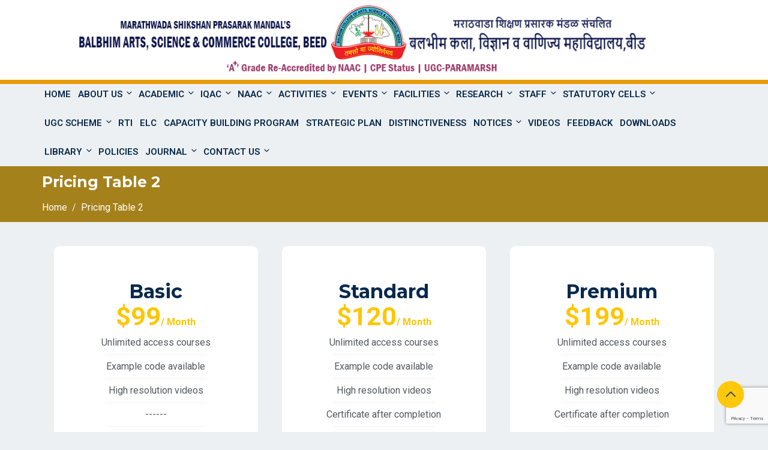

--- FILE ---
content_type: text/html; charset=utf-8
request_url: https://www.google.com/recaptcha/api2/anchor?ar=1&k=6LdYhE8pAAAAAOu8R2qJ4OpHUIE2wZ0r1o4wAST7&co=aHR0cHM6Ly93d3cubXNwbWJlZWQuY29tOjQ0Mw..&hl=en&v=PoyoqOPhxBO7pBk68S4YbpHZ&size=invisible&anchor-ms=20000&execute-ms=30000&cb=6mcynk5ny3eo
body_size: 48806
content:
<!DOCTYPE HTML><html dir="ltr" lang="en"><head><meta http-equiv="Content-Type" content="text/html; charset=UTF-8">
<meta http-equiv="X-UA-Compatible" content="IE=edge">
<title>reCAPTCHA</title>
<style type="text/css">
/* cyrillic-ext */
@font-face {
  font-family: 'Roboto';
  font-style: normal;
  font-weight: 400;
  font-stretch: 100%;
  src: url(//fonts.gstatic.com/s/roboto/v48/KFO7CnqEu92Fr1ME7kSn66aGLdTylUAMa3GUBHMdazTgWw.woff2) format('woff2');
  unicode-range: U+0460-052F, U+1C80-1C8A, U+20B4, U+2DE0-2DFF, U+A640-A69F, U+FE2E-FE2F;
}
/* cyrillic */
@font-face {
  font-family: 'Roboto';
  font-style: normal;
  font-weight: 400;
  font-stretch: 100%;
  src: url(//fonts.gstatic.com/s/roboto/v48/KFO7CnqEu92Fr1ME7kSn66aGLdTylUAMa3iUBHMdazTgWw.woff2) format('woff2');
  unicode-range: U+0301, U+0400-045F, U+0490-0491, U+04B0-04B1, U+2116;
}
/* greek-ext */
@font-face {
  font-family: 'Roboto';
  font-style: normal;
  font-weight: 400;
  font-stretch: 100%;
  src: url(//fonts.gstatic.com/s/roboto/v48/KFO7CnqEu92Fr1ME7kSn66aGLdTylUAMa3CUBHMdazTgWw.woff2) format('woff2');
  unicode-range: U+1F00-1FFF;
}
/* greek */
@font-face {
  font-family: 'Roboto';
  font-style: normal;
  font-weight: 400;
  font-stretch: 100%;
  src: url(//fonts.gstatic.com/s/roboto/v48/KFO7CnqEu92Fr1ME7kSn66aGLdTylUAMa3-UBHMdazTgWw.woff2) format('woff2');
  unicode-range: U+0370-0377, U+037A-037F, U+0384-038A, U+038C, U+038E-03A1, U+03A3-03FF;
}
/* math */
@font-face {
  font-family: 'Roboto';
  font-style: normal;
  font-weight: 400;
  font-stretch: 100%;
  src: url(//fonts.gstatic.com/s/roboto/v48/KFO7CnqEu92Fr1ME7kSn66aGLdTylUAMawCUBHMdazTgWw.woff2) format('woff2');
  unicode-range: U+0302-0303, U+0305, U+0307-0308, U+0310, U+0312, U+0315, U+031A, U+0326-0327, U+032C, U+032F-0330, U+0332-0333, U+0338, U+033A, U+0346, U+034D, U+0391-03A1, U+03A3-03A9, U+03B1-03C9, U+03D1, U+03D5-03D6, U+03F0-03F1, U+03F4-03F5, U+2016-2017, U+2034-2038, U+203C, U+2040, U+2043, U+2047, U+2050, U+2057, U+205F, U+2070-2071, U+2074-208E, U+2090-209C, U+20D0-20DC, U+20E1, U+20E5-20EF, U+2100-2112, U+2114-2115, U+2117-2121, U+2123-214F, U+2190, U+2192, U+2194-21AE, U+21B0-21E5, U+21F1-21F2, U+21F4-2211, U+2213-2214, U+2216-22FF, U+2308-230B, U+2310, U+2319, U+231C-2321, U+2336-237A, U+237C, U+2395, U+239B-23B7, U+23D0, U+23DC-23E1, U+2474-2475, U+25AF, U+25B3, U+25B7, U+25BD, U+25C1, U+25CA, U+25CC, U+25FB, U+266D-266F, U+27C0-27FF, U+2900-2AFF, U+2B0E-2B11, U+2B30-2B4C, U+2BFE, U+3030, U+FF5B, U+FF5D, U+1D400-1D7FF, U+1EE00-1EEFF;
}
/* symbols */
@font-face {
  font-family: 'Roboto';
  font-style: normal;
  font-weight: 400;
  font-stretch: 100%;
  src: url(//fonts.gstatic.com/s/roboto/v48/KFO7CnqEu92Fr1ME7kSn66aGLdTylUAMaxKUBHMdazTgWw.woff2) format('woff2');
  unicode-range: U+0001-000C, U+000E-001F, U+007F-009F, U+20DD-20E0, U+20E2-20E4, U+2150-218F, U+2190, U+2192, U+2194-2199, U+21AF, U+21E6-21F0, U+21F3, U+2218-2219, U+2299, U+22C4-22C6, U+2300-243F, U+2440-244A, U+2460-24FF, U+25A0-27BF, U+2800-28FF, U+2921-2922, U+2981, U+29BF, U+29EB, U+2B00-2BFF, U+4DC0-4DFF, U+FFF9-FFFB, U+10140-1018E, U+10190-1019C, U+101A0, U+101D0-101FD, U+102E0-102FB, U+10E60-10E7E, U+1D2C0-1D2D3, U+1D2E0-1D37F, U+1F000-1F0FF, U+1F100-1F1AD, U+1F1E6-1F1FF, U+1F30D-1F30F, U+1F315, U+1F31C, U+1F31E, U+1F320-1F32C, U+1F336, U+1F378, U+1F37D, U+1F382, U+1F393-1F39F, U+1F3A7-1F3A8, U+1F3AC-1F3AF, U+1F3C2, U+1F3C4-1F3C6, U+1F3CA-1F3CE, U+1F3D4-1F3E0, U+1F3ED, U+1F3F1-1F3F3, U+1F3F5-1F3F7, U+1F408, U+1F415, U+1F41F, U+1F426, U+1F43F, U+1F441-1F442, U+1F444, U+1F446-1F449, U+1F44C-1F44E, U+1F453, U+1F46A, U+1F47D, U+1F4A3, U+1F4B0, U+1F4B3, U+1F4B9, U+1F4BB, U+1F4BF, U+1F4C8-1F4CB, U+1F4D6, U+1F4DA, U+1F4DF, U+1F4E3-1F4E6, U+1F4EA-1F4ED, U+1F4F7, U+1F4F9-1F4FB, U+1F4FD-1F4FE, U+1F503, U+1F507-1F50B, U+1F50D, U+1F512-1F513, U+1F53E-1F54A, U+1F54F-1F5FA, U+1F610, U+1F650-1F67F, U+1F687, U+1F68D, U+1F691, U+1F694, U+1F698, U+1F6AD, U+1F6B2, U+1F6B9-1F6BA, U+1F6BC, U+1F6C6-1F6CF, U+1F6D3-1F6D7, U+1F6E0-1F6EA, U+1F6F0-1F6F3, U+1F6F7-1F6FC, U+1F700-1F7FF, U+1F800-1F80B, U+1F810-1F847, U+1F850-1F859, U+1F860-1F887, U+1F890-1F8AD, U+1F8B0-1F8BB, U+1F8C0-1F8C1, U+1F900-1F90B, U+1F93B, U+1F946, U+1F984, U+1F996, U+1F9E9, U+1FA00-1FA6F, U+1FA70-1FA7C, U+1FA80-1FA89, U+1FA8F-1FAC6, U+1FACE-1FADC, U+1FADF-1FAE9, U+1FAF0-1FAF8, U+1FB00-1FBFF;
}
/* vietnamese */
@font-face {
  font-family: 'Roboto';
  font-style: normal;
  font-weight: 400;
  font-stretch: 100%;
  src: url(//fonts.gstatic.com/s/roboto/v48/KFO7CnqEu92Fr1ME7kSn66aGLdTylUAMa3OUBHMdazTgWw.woff2) format('woff2');
  unicode-range: U+0102-0103, U+0110-0111, U+0128-0129, U+0168-0169, U+01A0-01A1, U+01AF-01B0, U+0300-0301, U+0303-0304, U+0308-0309, U+0323, U+0329, U+1EA0-1EF9, U+20AB;
}
/* latin-ext */
@font-face {
  font-family: 'Roboto';
  font-style: normal;
  font-weight: 400;
  font-stretch: 100%;
  src: url(//fonts.gstatic.com/s/roboto/v48/KFO7CnqEu92Fr1ME7kSn66aGLdTylUAMa3KUBHMdazTgWw.woff2) format('woff2');
  unicode-range: U+0100-02BA, U+02BD-02C5, U+02C7-02CC, U+02CE-02D7, U+02DD-02FF, U+0304, U+0308, U+0329, U+1D00-1DBF, U+1E00-1E9F, U+1EF2-1EFF, U+2020, U+20A0-20AB, U+20AD-20C0, U+2113, U+2C60-2C7F, U+A720-A7FF;
}
/* latin */
@font-face {
  font-family: 'Roboto';
  font-style: normal;
  font-weight: 400;
  font-stretch: 100%;
  src: url(//fonts.gstatic.com/s/roboto/v48/KFO7CnqEu92Fr1ME7kSn66aGLdTylUAMa3yUBHMdazQ.woff2) format('woff2');
  unicode-range: U+0000-00FF, U+0131, U+0152-0153, U+02BB-02BC, U+02C6, U+02DA, U+02DC, U+0304, U+0308, U+0329, U+2000-206F, U+20AC, U+2122, U+2191, U+2193, U+2212, U+2215, U+FEFF, U+FFFD;
}
/* cyrillic-ext */
@font-face {
  font-family: 'Roboto';
  font-style: normal;
  font-weight: 500;
  font-stretch: 100%;
  src: url(//fonts.gstatic.com/s/roboto/v48/KFO7CnqEu92Fr1ME7kSn66aGLdTylUAMa3GUBHMdazTgWw.woff2) format('woff2');
  unicode-range: U+0460-052F, U+1C80-1C8A, U+20B4, U+2DE0-2DFF, U+A640-A69F, U+FE2E-FE2F;
}
/* cyrillic */
@font-face {
  font-family: 'Roboto';
  font-style: normal;
  font-weight: 500;
  font-stretch: 100%;
  src: url(//fonts.gstatic.com/s/roboto/v48/KFO7CnqEu92Fr1ME7kSn66aGLdTylUAMa3iUBHMdazTgWw.woff2) format('woff2');
  unicode-range: U+0301, U+0400-045F, U+0490-0491, U+04B0-04B1, U+2116;
}
/* greek-ext */
@font-face {
  font-family: 'Roboto';
  font-style: normal;
  font-weight: 500;
  font-stretch: 100%;
  src: url(//fonts.gstatic.com/s/roboto/v48/KFO7CnqEu92Fr1ME7kSn66aGLdTylUAMa3CUBHMdazTgWw.woff2) format('woff2');
  unicode-range: U+1F00-1FFF;
}
/* greek */
@font-face {
  font-family: 'Roboto';
  font-style: normal;
  font-weight: 500;
  font-stretch: 100%;
  src: url(//fonts.gstatic.com/s/roboto/v48/KFO7CnqEu92Fr1ME7kSn66aGLdTylUAMa3-UBHMdazTgWw.woff2) format('woff2');
  unicode-range: U+0370-0377, U+037A-037F, U+0384-038A, U+038C, U+038E-03A1, U+03A3-03FF;
}
/* math */
@font-face {
  font-family: 'Roboto';
  font-style: normal;
  font-weight: 500;
  font-stretch: 100%;
  src: url(//fonts.gstatic.com/s/roboto/v48/KFO7CnqEu92Fr1ME7kSn66aGLdTylUAMawCUBHMdazTgWw.woff2) format('woff2');
  unicode-range: U+0302-0303, U+0305, U+0307-0308, U+0310, U+0312, U+0315, U+031A, U+0326-0327, U+032C, U+032F-0330, U+0332-0333, U+0338, U+033A, U+0346, U+034D, U+0391-03A1, U+03A3-03A9, U+03B1-03C9, U+03D1, U+03D5-03D6, U+03F0-03F1, U+03F4-03F5, U+2016-2017, U+2034-2038, U+203C, U+2040, U+2043, U+2047, U+2050, U+2057, U+205F, U+2070-2071, U+2074-208E, U+2090-209C, U+20D0-20DC, U+20E1, U+20E5-20EF, U+2100-2112, U+2114-2115, U+2117-2121, U+2123-214F, U+2190, U+2192, U+2194-21AE, U+21B0-21E5, U+21F1-21F2, U+21F4-2211, U+2213-2214, U+2216-22FF, U+2308-230B, U+2310, U+2319, U+231C-2321, U+2336-237A, U+237C, U+2395, U+239B-23B7, U+23D0, U+23DC-23E1, U+2474-2475, U+25AF, U+25B3, U+25B7, U+25BD, U+25C1, U+25CA, U+25CC, U+25FB, U+266D-266F, U+27C0-27FF, U+2900-2AFF, U+2B0E-2B11, U+2B30-2B4C, U+2BFE, U+3030, U+FF5B, U+FF5D, U+1D400-1D7FF, U+1EE00-1EEFF;
}
/* symbols */
@font-face {
  font-family: 'Roboto';
  font-style: normal;
  font-weight: 500;
  font-stretch: 100%;
  src: url(//fonts.gstatic.com/s/roboto/v48/KFO7CnqEu92Fr1ME7kSn66aGLdTylUAMaxKUBHMdazTgWw.woff2) format('woff2');
  unicode-range: U+0001-000C, U+000E-001F, U+007F-009F, U+20DD-20E0, U+20E2-20E4, U+2150-218F, U+2190, U+2192, U+2194-2199, U+21AF, U+21E6-21F0, U+21F3, U+2218-2219, U+2299, U+22C4-22C6, U+2300-243F, U+2440-244A, U+2460-24FF, U+25A0-27BF, U+2800-28FF, U+2921-2922, U+2981, U+29BF, U+29EB, U+2B00-2BFF, U+4DC0-4DFF, U+FFF9-FFFB, U+10140-1018E, U+10190-1019C, U+101A0, U+101D0-101FD, U+102E0-102FB, U+10E60-10E7E, U+1D2C0-1D2D3, U+1D2E0-1D37F, U+1F000-1F0FF, U+1F100-1F1AD, U+1F1E6-1F1FF, U+1F30D-1F30F, U+1F315, U+1F31C, U+1F31E, U+1F320-1F32C, U+1F336, U+1F378, U+1F37D, U+1F382, U+1F393-1F39F, U+1F3A7-1F3A8, U+1F3AC-1F3AF, U+1F3C2, U+1F3C4-1F3C6, U+1F3CA-1F3CE, U+1F3D4-1F3E0, U+1F3ED, U+1F3F1-1F3F3, U+1F3F5-1F3F7, U+1F408, U+1F415, U+1F41F, U+1F426, U+1F43F, U+1F441-1F442, U+1F444, U+1F446-1F449, U+1F44C-1F44E, U+1F453, U+1F46A, U+1F47D, U+1F4A3, U+1F4B0, U+1F4B3, U+1F4B9, U+1F4BB, U+1F4BF, U+1F4C8-1F4CB, U+1F4D6, U+1F4DA, U+1F4DF, U+1F4E3-1F4E6, U+1F4EA-1F4ED, U+1F4F7, U+1F4F9-1F4FB, U+1F4FD-1F4FE, U+1F503, U+1F507-1F50B, U+1F50D, U+1F512-1F513, U+1F53E-1F54A, U+1F54F-1F5FA, U+1F610, U+1F650-1F67F, U+1F687, U+1F68D, U+1F691, U+1F694, U+1F698, U+1F6AD, U+1F6B2, U+1F6B9-1F6BA, U+1F6BC, U+1F6C6-1F6CF, U+1F6D3-1F6D7, U+1F6E0-1F6EA, U+1F6F0-1F6F3, U+1F6F7-1F6FC, U+1F700-1F7FF, U+1F800-1F80B, U+1F810-1F847, U+1F850-1F859, U+1F860-1F887, U+1F890-1F8AD, U+1F8B0-1F8BB, U+1F8C0-1F8C1, U+1F900-1F90B, U+1F93B, U+1F946, U+1F984, U+1F996, U+1F9E9, U+1FA00-1FA6F, U+1FA70-1FA7C, U+1FA80-1FA89, U+1FA8F-1FAC6, U+1FACE-1FADC, U+1FADF-1FAE9, U+1FAF0-1FAF8, U+1FB00-1FBFF;
}
/* vietnamese */
@font-face {
  font-family: 'Roboto';
  font-style: normal;
  font-weight: 500;
  font-stretch: 100%;
  src: url(//fonts.gstatic.com/s/roboto/v48/KFO7CnqEu92Fr1ME7kSn66aGLdTylUAMa3OUBHMdazTgWw.woff2) format('woff2');
  unicode-range: U+0102-0103, U+0110-0111, U+0128-0129, U+0168-0169, U+01A0-01A1, U+01AF-01B0, U+0300-0301, U+0303-0304, U+0308-0309, U+0323, U+0329, U+1EA0-1EF9, U+20AB;
}
/* latin-ext */
@font-face {
  font-family: 'Roboto';
  font-style: normal;
  font-weight: 500;
  font-stretch: 100%;
  src: url(//fonts.gstatic.com/s/roboto/v48/KFO7CnqEu92Fr1ME7kSn66aGLdTylUAMa3KUBHMdazTgWw.woff2) format('woff2');
  unicode-range: U+0100-02BA, U+02BD-02C5, U+02C7-02CC, U+02CE-02D7, U+02DD-02FF, U+0304, U+0308, U+0329, U+1D00-1DBF, U+1E00-1E9F, U+1EF2-1EFF, U+2020, U+20A0-20AB, U+20AD-20C0, U+2113, U+2C60-2C7F, U+A720-A7FF;
}
/* latin */
@font-face {
  font-family: 'Roboto';
  font-style: normal;
  font-weight: 500;
  font-stretch: 100%;
  src: url(//fonts.gstatic.com/s/roboto/v48/KFO7CnqEu92Fr1ME7kSn66aGLdTylUAMa3yUBHMdazQ.woff2) format('woff2');
  unicode-range: U+0000-00FF, U+0131, U+0152-0153, U+02BB-02BC, U+02C6, U+02DA, U+02DC, U+0304, U+0308, U+0329, U+2000-206F, U+20AC, U+2122, U+2191, U+2193, U+2212, U+2215, U+FEFF, U+FFFD;
}
/* cyrillic-ext */
@font-face {
  font-family: 'Roboto';
  font-style: normal;
  font-weight: 900;
  font-stretch: 100%;
  src: url(//fonts.gstatic.com/s/roboto/v48/KFO7CnqEu92Fr1ME7kSn66aGLdTylUAMa3GUBHMdazTgWw.woff2) format('woff2');
  unicode-range: U+0460-052F, U+1C80-1C8A, U+20B4, U+2DE0-2DFF, U+A640-A69F, U+FE2E-FE2F;
}
/* cyrillic */
@font-face {
  font-family: 'Roboto';
  font-style: normal;
  font-weight: 900;
  font-stretch: 100%;
  src: url(//fonts.gstatic.com/s/roboto/v48/KFO7CnqEu92Fr1ME7kSn66aGLdTylUAMa3iUBHMdazTgWw.woff2) format('woff2');
  unicode-range: U+0301, U+0400-045F, U+0490-0491, U+04B0-04B1, U+2116;
}
/* greek-ext */
@font-face {
  font-family: 'Roboto';
  font-style: normal;
  font-weight: 900;
  font-stretch: 100%;
  src: url(//fonts.gstatic.com/s/roboto/v48/KFO7CnqEu92Fr1ME7kSn66aGLdTylUAMa3CUBHMdazTgWw.woff2) format('woff2');
  unicode-range: U+1F00-1FFF;
}
/* greek */
@font-face {
  font-family: 'Roboto';
  font-style: normal;
  font-weight: 900;
  font-stretch: 100%;
  src: url(//fonts.gstatic.com/s/roboto/v48/KFO7CnqEu92Fr1ME7kSn66aGLdTylUAMa3-UBHMdazTgWw.woff2) format('woff2');
  unicode-range: U+0370-0377, U+037A-037F, U+0384-038A, U+038C, U+038E-03A1, U+03A3-03FF;
}
/* math */
@font-face {
  font-family: 'Roboto';
  font-style: normal;
  font-weight: 900;
  font-stretch: 100%;
  src: url(//fonts.gstatic.com/s/roboto/v48/KFO7CnqEu92Fr1ME7kSn66aGLdTylUAMawCUBHMdazTgWw.woff2) format('woff2');
  unicode-range: U+0302-0303, U+0305, U+0307-0308, U+0310, U+0312, U+0315, U+031A, U+0326-0327, U+032C, U+032F-0330, U+0332-0333, U+0338, U+033A, U+0346, U+034D, U+0391-03A1, U+03A3-03A9, U+03B1-03C9, U+03D1, U+03D5-03D6, U+03F0-03F1, U+03F4-03F5, U+2016-2017, U+2034-2038, U+203C, U+2040, U+2043, U+2047, U+2050, U+2057, U+205F, U+2070-2071, U+2074-208E, U+2090-209C, U+20D0-20DC, U+20E1, U+20E5-20EF, U+2100-2112, U+2114-2115, U+2117-2121, U+2123-214F, U+2190, U+2192, U+2194-21AE, U+21B0-21E5, U+21F1-21F2, U+21F4-2211, U+2213-2214, U+2216-22FF, U+2308-230B, U+2310, U+2319, U+231C-2321, U+2336-237A, U+237C, U+2395, U+239B-23B7, U+23D0, U+23DC-23E1, U+2474-2475, U+25AF, U+25B3, U+25B7, U+25BD, U+25C1, U+25CA, U+25CC, U+25FB, U+266D-266F, U+27C0-27FF, U+2900-2AFF, U+2B0E-2B11, U+2B30-2B4C, U+2BFE, U+3030, U+FF5B, U+FF5D, U+1D400-1D7FF, U+1EE00-1EEFF;
}
/* symbols */
@font-face {
  font-family: 'Roboto';
  font-style: normal;
  font-weight: 900;
  font-stretch: 100%;
  src: url(//fonts.gstatic.com/s/roboto/v48/KFO7CnqEu92Fr1ME7kSn66aGLdTylUAMaxKUBHMdazTgWw.woff2) format('woff2');
  unicode-range: U+0001-000C, U+000E-001F, U+007F-009F, U+20DD-20E0, U+20E2-20E4, U+2150-218F, U+2190, U+2192, U+2194-2199, U+21AF, U+21E6-21F0, U+21F3, U+2218-2219, U+2299, U+22C4-22C6, U+2300-243F, U+2440-244A, U+2460-24FF, U+25A0-27BF, U+2800-28FF, U+2921-2922, U+2981, U+29BF, U+29EB, U+2B00-2BFF, U+4DC0-4DFF, U+FFF9-FFFB, U+10140-1018E, U+10190-1019C, U+101A0, U+101D0-101FD, U+102E0-102FB, U+10E60-10E7E, U+1D2C0-1D2D3, U+1D2E0-1D37F, U+1F000-1F0FF, U+1F100-1F1AD, U+1F1E6-1F1FF, U+1F30D-1F30F, U+1F315, U+1F31C, U+1F31E, U+1F320-1F32C, U+1F336, U+1F378, U+1F37D, U+1F382, U+1F393-1F39F, U+1F3A7-1F3A8, U+1F3AC-1F3AF, U+1F3C2, U+1F3C4-1F3C6, U+1F3CA-1F3CE, U+1F3D4-1F3E0, U+1F3ED, U+1F3F1-1F3F3, U+1F3F5-1F3F7, U+1F408, U+1F415, U+1F41F, U+1F426, U+1F43F, U+1F441-1F442, U+1F444, U+1F446-1F449, U+1F44C-1F44E, U+1F453, U+1F46A, U+1F47D, U+1F4A3, U+1F4B0, U+1F4B3, U+1F4B9, U+1F4BB, U+1F4BF, U+1F4C8-1F4CB, U+1F4D6, U+1F4DA, U+1F4DF, U+1F4E3-1F4E6, U+1F4EA-1F4ED, U+1F4F7, U+1F4F9-1F4FB, U+1F4FD-1F4FE, U+1F503, U+1F507-1F50B, U+1F50D, U+1F512-1F513, U+1F53E-1F54A, U+1F54F-1F5FA, U+1F610, U+1F650-1F67F, U+1F687, U+1F68D, U+1F691, U+1F694, U+1F698, U+1F6AD, U+1F6B2, U+1F6B9-1F6BA, U+1F6BC, U+1F6C6-1F6CF, U+1F6D3-1F6D7, U+1F6E0-1F6EA, U+1F6F0-1F6F3, U+1F6F7-1F6FC, U+1F700-1F7FF, U+1F800-1F80B, U+1F810-1F847, U+1F850-1F859, U+1F860-1F887, U+1F890-1F8AD, U+1F8B0-1F8BB, U+1F8C0-1F8C1, U+1F900-1F90B, U+1F93B, U+1F946, U+1F984, U+1F996, U+1F9E9, U+1FA00-1FA6F, U+1FA70-1FA7C, U+1FA80-1FA89, U+1FA8F-1FAC6, U+1FACE-1FADC, U+1FADF-1FAE9, U+1FAF0-1FAF8, U+1FB00-1FBFF;
}
/* vietnamese */
@font-face {
  font-family: 'Roboto';
  font-style: normal;
  font-weight: 900;
  font-stretch: 100%;
  src: url(//fonts.gstatic.com/s/roboto/v48/KFO7CnqEu92Fr1ME7kSn66aGLdTylUAMa3OUBHMdazTgWw.woff2) format('woff2');
  unicode-range: U+0102-0103, U+0110-0111, U+0128-0129, U+0168-0169, U+01A0-01A1, U+01AF-01B0, U+0300-0301, U+0303-0304, U+0308-0309, U+0323, U+0329, U+1EA0-1EF9, U+20AB;
}
/* latin-ext */
@font-face {
  font-family: 'Roboto';
  font-style: normal;
  font-weight: 900;
  font-stretch: 100%;
  src: url(//fonts.gstatic.com/s/roboto/v48/KFO7CnqEu92Fr1ME7kSn66aGLdTylUAMa3KUBHMdazTgWw.woff2) format('woff2');
  unicode-range: U+0100-02BA, U+02BD-02C5, U+02C7-02CC, U+02CE-02D7, U+02DD-02FF, U+0304, U+0308, U+0329, U+1D00-1DBF, U+1E00-1E9F, U+1EF2-1EFF, U+2020, U+20A0-20AB, U+20AD-20C0, U+2113, U+2C60-2C7F, U+A720-A7FF;
}
/* latin */
@font-face {
  font-family: 'Roboto';
  font-style: normal;
  font-weight: 900;
  font-stretch: 100%;
  src: url(//fonts.gstatic.com/s/roboto/v48/KFO7CnqEu92Fr1ME7kSn66aGLdTylUAMa3yUBHMdazQ.woff2) format('woff2');
  unicode-range: U+0000-00FF, U+0131, U+0152-0153, U+02BB-02BC, U+02C6, U+02DA, U+02DC, U+0304, U+0308, U+0329, U+2000-206F, U+20AC, U+2122, U+2191, U+2193, U+2212, U+2215, U+FEFF, U+FFFD;
}

</style>
<link rel="stylesheet" type="text/css" href="https://www.gstatic.com/recaptcha/releases/PoyoqOPhxBO7pBk68S4YbpHZ/styles__ltr.css">
<script nonce="3SVwOQmLea6f_6Ge-laurg" type="text/javascript">window['__recaptcha_api'] = 'https://www.google.com/recaptcha/api2/';</script>
<script type="text/javascript" src="https://www.gstatic.com/recaptcha/releases/PoyoqOPhxBO7pBk68S4YbpHZ/recaptcha__en.js" nonce="3SVwOQmLea6f_6Ge-laurg">
      
    </script></head>
<body><div id="rc-anchor-alert" class="rc-anchor-alert"></div>
<input type="hidden" id="recaptcha-token" value="[base64]">
<script type="text/javascript" nonce="3SVwOQmLea6f_6Ge-laurg">
      recaptcha.anchor.Main.init("[\x22ainput\x22,[\x22bgdata\x22,\x22\x22,\[base64]/[base64]/MjU1Ong/[base64]/[base64]/[base64]/[base64]/[base64]/[base64]/[base64]/[base64]/[base64]/[base64]/[base64]/[base64]/[base64]/[base64]/[base64]\\u003d\x22,\[base64]\\u003d\\u003d\x22,\x22wqvDrMKYwpPDnsKDbykwwpB/P8O0wrXDjsKaEMKuHsKGw4VPw5lFwqTDkEXCr8KFKX4WT1PDuWvCsFQ+Z0ZHRnfDhgTDv1zDtcOhRgYhSsKZwqfDqmvDiBHDrcKqwq7Cs8O+wpJXw59FAWrDtGPCiyDDsTjDoxnCi8O7AsKiWcKmw6bDtGkJXGDCqcO3wpRuw6tqfyfCvy0FHQZ0w4F/Fzh/w4ouw53DpMOJwodjYsKVwqtIN1xfSW7DrMKME8OfRMOteB93wqB7A8KNTl1TwrgYw7s1w7TDr8O5wqcyYAzDnsKQw4TDrxNAH29MccKFM2fDoMKMwo1dYsKGXWsJGsOHQsOewo0CEnw5bsO8XnzDlBTCmMKKw6DCh8OndMOowqIQw7fDh8KVBC/[base64]/fMOzXMOSFn3DpMOnTyjDiHZzXGbDv8KKPsOGwpsTPlgbVsOBS8K3wrQ6WMK1w6HDlHkXAg/CuDVLwqYuwq/Ck1jDoC1Uw6Riwr7CiVDCjsKbV8KKwpvCmDRAwoHDik5uZcKZbE4fw4lIw5Qyw55Bwr9Te8OxKMOyfsOWbcOQMMOAw6XDjl3CoFjCgMKtwpnDqcKuYXrDhCMSwonCjMOpwqfCl8KLLhF2wo5rwrTDvzoAAcOfw4jCuAELwpxew5MqRcOGwp/DsmgdXlVPC8KWPcOowokoAsO0VUzDksKEBMORD8OHwrwcUsOoRMKtw5pHeAzCvSnDlTd4w4VoSUrDr8KCecKAwooOe8KAWsKyDEbCucOxcMKXw7PCu8KzJk91wqtJwqfDvUNUwrzDmgxNwp/Ci8K6HXFLCSMIb8OPDGvCsCR5UjVOBzTDtTvCq8OnFEU5w45mMsORLcKeZcO3woJewpXDulFlBBrCtB5bTTVqw7xLYxTCuMO1IEHCmHNHwrobMyA/w7fDpcOCw7zCgsOew51Iw6zCjgh7wrHDj8O2w5LCrsOBSTZjBMOgSiHCgcKdQ8ODLifCoRQuw6/CmsOQw57Dh8Ksw6gVcsOwMiHDqsOAw6E1w6XDhjnDqsOPe8ODP8ONf8KmQUtpw4JWC8OPB3HDmsO6fiLCvmrDlS4/Z8OOw6gCwr1pwp9Yw5hYwpdiw6dkMFwYwqpLw6Bob1DDuMKIHcKWecK7L8KVQMO/SXjDticsw4xAWSPCgcOtF30USsKOWSzCpsOzUcOSwrvDgMK1WAPDr8KLHhvCj8Khw7DCjMOPwqgqZcKRwoIoMj/CvTTCoU3CtMOVTMKRG8OZcUdzwrvDmCgrw5TCgwZodcO5w6QzAlUEwqLDosOPK8KMBSkXf1HDgsKew4dhw5zDqUDCoV7CtCHDv05ewqzDnsOFwq0kDMOWw6XCv8Kiw4waZsKawpfCi8KrSMOjS8OawqNhHA8fwrzDo33DvsK3cMOew4YiwoJyJ8OSbMOewpgWw6oRY1/DjCZ2w6bCvidTw74uBA3CvcKWw6fDo1XCgitoQ8OgDwfChMO2wqLCmMOOwrXCmQw1FcKMwq4RaiPCmcOGwrIWMSUqw47Dj8KqIsO0w7NsXDDDpsKXwo8Dw4Z1E8Kcw4PDqcO1wr7DqMOIPC3Dpnt1Cn/[base64]/dMK5w4k/dADDsigaUsK+w4zDr8OFwo4xGVHDkj/DscOldEnDjxJ4RcKHADbDmMOGf8OyAMOTwopOOcO/w7nCm8OMwoPDggVcMiPCtgdTw5Zlw5QhasOqwqTCpcKKw6g4w5DCnQNew5/CvcKFw6nDljUyw5dZwqNbRsK9w6/[base64]/Do8K6w7fDicObw75BwqzCv3REBMOow5V7woZPw5lYw7vChcKZA8K3wrfDgsKLbE43Zi/[base64]/DvcO0wqTDti1VwqzDjMOjw4gVw5rDhMOxEMO5KwlGwrnCpCfDq306woPCgDlawrjDhcKsaWQQHsO6Bj5tT1rDj8KNX8Kowp/[base64]/ClcOxP8KNwp9YwqgJw73DoMK2wokMwqPCvX/[base64]/DtMObCcK+wrTDvFJjw6fCjMKdwqIQVQ/Cr8OKLMOswqnCoHzCiBoxw4Y/wpgCw51PeRvCrFk5woPCicKlYMKEBEDCtsKywrsbw5nDjQEcwrlYBijCtk3DmhZ5wppbwpggw4IdTGbClsKyw4MvSQ5AfFYCSgZvTsOsVQRIw7NRw7vCu8Odwqt9OE9Bw6YhDgtZwrbCuMOICUjCt1dCCcKgYypVfMOFw4/DpcODwqQaVsKBekRgA8KKfsKewqs8S8K2eDXCu8KmwrHDgsO8MsO8SS7DpsOyw7jCvTPDuMKAw7lmw7UOwp3Dp8Kow4cQAS4OQsKjw4Mkw7LCrw4pwq46Z8Opw6YKwoxzCcOXbcOawoHDjsKQc8KdwosEw4DDpMK/[base64]/CmEHDpsOFw4MHwovCmVTDmi8RQhLCpFE1FsKBNsKnYcOmK8OzN8O7ZWDDsMKqYMKrwoLDisKEe8K1w5tpXnvCsnDDiQXCicOFw7t1P0/[base64]/EsKyw6hiw4DDgDV0wpLDi8OCw4zCkHrCpcO9ZMKeGHZGHxQSdT85w5FqV8K7PcKsw6zCvcOHwqnDhyPDqcKsLm3Co0HCqMOyw4NhLwhHwpNUwoAZw6DCmsOXw5nCuMOJfcORFUIbw7Uswo5bwoMzw7bDgMOGVi/Ct8KIeT3CvCnDsSbDrMOYwrDCnMOmVsKgY8OJw4URF8OCOcOaw6sWYzzDg2/DnsOhw73DvUQAE8Kzw4UEY0odTRcsw7fCk3jCv38IEkDDtkLCrcKFw6fDucKRw7DCn2g2woXDp3nDhcK2w4fDrFVDw7VgDsOYw4/ClWUvwpvDgsKow7FfwrzDjFLDmF3Cq2/Ct8OnwqvCvjvCjsKkQsOTSgfDsMOnX8KRLmZuRMKTU8Omw7DDnsKUX8Kiwq3CksK8ccO5wromw6bCgMOPw4giST3ChsKnwpQDX8OsZSvDh8O9H1vCtiswKsKoJn/CqhZNJcOqD8ObXsKjG0sZRxw0w4zDv3EIwoMyFsOHw4DDjsO2wqp8wq9Xwo/[base64]/DiMO2A8KPN8KNw5PDoQ3Cq0LCnRXCo8K6wovChcKQEH/[base64]/AsOgb0PCgjrDqGZyw4TDtEcvw7UYwrLDl33ClHUgEyLDpcKtXl7Ckyomw4fDhWHCjMKGQMOgACJmwq3DlAjCmRJVwqXCi8KII8OVIsKQwoDDh8OwJW1hZx/CscOtOWjDs8KfEMOZcMKMd37CoBpkw5HCgjnCswfDmSoAw7rDi8Kww4DCmxx0RcKBw6llFl8jwoFLwr8sK8OFwqAiwolXc3ckwr4abMKSw4LCgcOGw4IzdcOMw5fDocKDw6k7NmbCpcK5G8OGajnDkXwOwrXCpWLDoTZbw4/[base64]/Dq8Kqwo/DkcOzEjrCkjbCscOkw5LDrXfDlsOrwooiYz/CqApzck3DtMKMWkYow7rCk8KhURMwYsK1U3/Dr8OVcV/DkcO6w6pVPTp7NsOfYMKVCko0KVTDmiPChw5Uw63DtsKjwpUeWw7CjXxmNMK2wpnCujrCiiLCgsK+TMKzwrozNcKFHnh1w4xgPMOFBVlKwrnDp2YWdWJCwqrDvxEQwqwQwr4uYmBUDcO/w7pgwp49eMKFw6M0PsK9HcKRHSTDssKBTFBXwrzCj8K+ZzswbgLDt8Oww6R9NjM9w7ZKwobDgsK9X8O+w6s5w6XDpl/[base64]/DgsOxw53DmMKDwohdwo7CtMKmfwgNw6HCkcK1wos0UcOfFHsBw4Z6MWrCl8KRw5cZQcK5fHwMwqTCumNzI2V+P8KOwqHCtFcdwr5rQ8OuKMOnwqjCnmHClA7Dh8K8fsOpEzzCocKCw67Cok00w5EOw4kSOcKbwrYySxnClWMOcztoYMKEwp/[base64]/DkxrCvknDsy8lUwc5wqDDlQHCgsOBw5vCt8OOwo5vM8KOwrZgFjdewqxkw5tXwp/DvXE4wrPCuA4kNMO/wo/CjMKZNVLCicKhLcOKG8O/ABk8XG7CrcKsC8OcwoRTw6PCmwMNw7gWw7zCmcKCbWtXOjUXw6XCryTCuWfCqFbDgsOfQMKNw63Dqw/DvcKQXgvDshptw60qScKkw67Du8OsJcOjwozCvcKTKn3CpkfCngDCumnDtTovw50hesOwX8KGw4khesKXwp/CjMKIw40+EXzDucOfGGJhB8OWf8KnfCbCgU/CrsOrw6gbFUzCkC87wpcEE8ObdUNuwqjCk8OVNcKHwrDCjRt1IsKEfUcTU8KhfGLCmsOEWHrDj8KpwpphccK9w4jDnsOvI1MJYR/[base64]/CqCdEO8OTw5fDtEnDnMKBM3fCswRgwqrDrsO5wop7wpUXX8O/wqXDu8OdHWN/RjDCliMxwrQxwrBDE8Kxw5DDsMOww59Xw6EicS4YVWjDkMKyPzDCmMO+ecK6dTXDhcK7w5jDqMKEC8KUw4ICUytIwrDDnMO8AljCscKmwofChsOQwqlJOsKcSRkjC28pCsOYf8OKb8KQQWXCs0rDpMK/w4YCVg/DscOpw63DtTlZXcOjwrhLw61Iwq4EwrrCnyQ1TSfDs0XDrMOCccOdwolvwqjDn8O/[base64]/wpLChcOWw5YBwrpqw7zCrcOPaC3DgUpYEErCsy7Ciw/[base64]/wqlGw53DsjzDv04Nw5tHw6ghwqzDpHJ8w7E9a8KAZBlhVSLDuMOTZQbChMOewr1owpJ0w7PCqsO2w447bMKLw64DZBXDhMK+w68VwqUOdcOUwo0bcMO9wr3CiD7DinTCjcKcwpZ8ZSoiw7pDAsKfRztewoQ+OMOwwrjDuV08bsKbRsKxJcO/[base64]/DoMOsw4jDvXZlccKvwooHw7zDrn/DscKbwrZJw6wbdzrDuikbCyXDn8OxUsOyFcKNwqnDsT8ofcOuwpknw7/Do383Y8Klwq89wo/DlcKjw7ZewoFCMwptw4IBGjfCm8KpwqUow6/Dgj4owqccUHp8X1jCk21iwqLDmcKhZsKaLcOWeSzCn8KRw6LDhsKfw7JxwqZEMCLCv2bCkxJmwpLDhmQ6Mm3Ds1hDZx4yw7vDlMKQw697w77Cm8OpTsO8BcKnCMKkEGJ1w53DtBXClB/Dui/CsmbCnMK+BsOuUHYzL2RgFMO2w6Zvw41iXcKJwovDmDElQxkSw73CiTceYz3CkxQ8w63CoTUcK8KWTsKowoPDpkhPwpkQw43Cn8KSwq7CiBU1wr1yw4FgwpLDuTVQw7YhBjw4wpwuNMOnw7vDslE5w6MhOsO/w57CmsOLwqPCk2JabHsILivCqsKRXzfDkzF5dcOWBcOZwrMYwoPDn8ORNxhRfcKrIMOBa8OLwpMmwr7DucOkOMOtLsO/w4xvXyVxw6YowqU2aDoJGAvCqcK4Nn/DmsKiw4zDqRbDtsO6woDDtAwkRh8nwpbDoMOuFDsLw79DbTEiAz3Dlww+wr3Co8O1GWcAaXUpw4bCjw/CmjLCrMKHw4/DnCBRw71Ew54BM8OLw7fDkltFw6MyG1k/woUxHsOpOxfCuQU/wq4cw7LCiwpdNBZDwpM3DMOcNSNcMsK9BMK3fE9Dw6DDt8Kdwo90BW/CjWTCoAzDoUUdLRfCrW3Co8KwPsOwwqg9Ty4Ww4w/ZifCjSEjISIMPwxrGR4pwpxWw5REw5sHG8KeMMOteWfCsApyETTCqcOqwq3Dr8OJwq9UUsOxPWjDqH/Chmx7wodKfcO+TTFGwqcewrvDmsO3wodIUW4hw4EYSWTCl8KaCTI6aVZtSBZiSWxswr9zw5bCjQs9w4YLw48GwrYPw7gQw7Afwq8sw7jDpQTCgQFLw7TDhBxUDBscanQ7w4VeMEsUY2rCg8ORwr/Dj3nCk0/[base64]/wpfDg8Klw7zCnWkHfh8fIMOybzHDiR3CiUckeFsZcMOBw57DnMKTeMKww6oTPsKYXMKBw6UswoQlPsKSw5sswpnCoFYORX0UwpPCmF7Dm8O3FFjCpMKWwr8XwovChw7DhTk7w7ZUN8KFwql8wpUCLTLCssKJw6B0wp3DtgTDmW0tAgLDo8OmFlkkwpt9w7J8cz/CmQvDicKZw7h8w4vDqmoGw4E5wqp4PkfCocKFwqMIwp0QwqdUw4oRw79hwrU4Ni81w4XCiSPDq8OHwrrCvFI8P8KGw4vDm8KGGngzPx3CpsKdTCnDnsOpRsOzwrbDtyVDWMKgwpoYXcO+w4FpEsOREcOAAGZJw7LCksOIw6/[base64]/Cn8OnwrnDj8OjGidXw6/DgMOEwoJiwpHCpcOGwpDDhMK3HA7Dl23CmUXDgXDClcKzCzfDmlQFfsOQwpkkP8KWGcOkw5lDwpHDqUXDh0UJw7bCnMOJw5JTW8K0IjcfP8OVF1LCpyfDscOyaj0iXMKDbhUrwo9oM0TDt19JMFrDu8Omw7IAGm7CgAnCjFTCuHUbw5Nmw7HDosKuwr/CqsKHw7/[base64]/CqcOMOT9GfQIlwroMecKmw4PCh8OZwp06esOQEjMPwpvCuHhAdMKtw7HCiHEgFiltw7XDgcO7CcOqw6nCsid7GMKTclHDr1DDoEAbw4stEcO1AMOTw6fCo2XDsVkFTcOGwq1kZcO8w6bDpcOPwp1nMGs1wqXChsOzTShecznCsDQAVMOnbcKeDQJUwqDDkx/[base64]/[base64]/[base64]/Cl8KPYVzDlcOTGy/DsSzDtyjDuiXDuW3CsQ8nw6vDr8K9Q8KUw5IFwqZbw4jCvMKjH1RXDxEEwq7DrMKOwosnw5fCpz/ChxMSExnCg8KdXQXDmMKSBUrCq8KVXUzDtx/DnMOzJn3CujzDrMKGwqd+RMOVA1l4w7hDwrfCnMKww5FYNAIzwqPCvsKOPsOow43DvMOew55Uw6M4CBxhAg/[base64]/[base64]/DsR3DocK0w5Y2cMOOwpPClRzCpcODdQvDlVcSfzRtbcK1SsK7WiDDvBhWw68ZOirDvcK3w5HCpsOKGisqw7LDsEtybSjCm8K0wqrDtsO5w47DnMKQw47DucOmwpd2SHDCq8K5JWI+KcOCw5Qmw43DvsOQw6LDiWPDpsKCwoLCn8KvwpJZZMKteGnDsMO0YMKsQMKFwq/CpB8Wwrx+w4R3XcK8E0zDl8KNw7jDpHvDnMOQwpXClsOjbhYnw6zCocKQwo7Dv0p3w4ZTWcKmw6F0IsO7w4xTwoNDHVh+fRrDumFceHhmw7h8wpPDicKvwofDtilXw5Fhw6UVeH8UwpfDtMOZB8ORd8KcXMKCVGwywqR5w5LDnnbCgi/[base64]/DlwVCwoXCrU0ewrXDiDlCAjHDv8O9TFYdaDNSwqDDsUxsNC0awr1lM8OBwoENTMKzwqk3w60FVMOjwqLDo0Q2wrnDskjCqcKzakHCu8OkS8OAeMOFwo7DisKLMn8Fw53DgAFMG8KIwpJXaTXDhRcFw4B8GGFOw5/CmGVDwq/DjsOBSsOzwrvCjCzDhnsjw4XDljlzayFGLkfDlh5NFMO2fhrCi8OmwoFVPxxwwo9awqs6IgjCrMKZFiZ6H3JCwoPDqMKtAQrCq3jDujpAasOPcMKRw501wqzCuMKHw4DCv8Oxw5gvW8KSwpBRE8K9w5nDtErCjsOzw6DCl2YQw7zCm0nCty/Cm8OVfj/DtUVBw67CnlECw5rDssKBw7fDghHChMOew4p4wrTDmUrCv8KdFgcvw73DtTTDhcKKc8KUQMORc0/CkA5xZcKkLsOqAQvCncOBw45wPX/[base64]/Cpwt+w6jDoHQHJFvDo2duS8OBwqRnPMO1QjF/w7/DqsKvw5vDqcOnw6TDr1TDqMOJwqrCuBHDiMOzw4vCoMK/wqt6KSbDocOKw6HClsOifQ9nNGbDucKew6Rea8K3WsOYwqwWJcKBw7o/w4TCn8OewozDmMOHwpLDnljCkgHDtFjDuMKmDsKfRMO8KcOrwp/DvcKUC0HCix5MwpMIw48Dw5rCksOEwqFJw7rDsn0pdScXw6YBwpHCrj/DvBx1wp3ColhqI1/CjW5iwrrDqijDscOEHGpiHsKmwrLDq8OnwqENFsK6wrXCjTHCjnjDrxpiw6tOX3Mgw5xNwpULw4B2B8OrNGHDjcOfByLDjW7ChRvDvcK/anwzw6TCucOFaT3Dg8KsZcKUw7g0U8OCw4URbH0tdw1fw5PCtcK2JcKFw6/DkMO8Z8KZw69JNsOSD0/[base64]/CMKkJ0/CocOjwr7DgnIuW3LDksKYccKOwo0AYDbDrQBDwqPDoXLCgkXDn8KQYcOmSHrDsXnCojXDqcO3w4vCl8OlwqvDhgUbwqrDgMKVOsOEw6Vbc8KkdcOxw41DHcK1wolPfcK6w5/CuBsoADbCgcOmaDV5w4txw7LChcKjH8K/wr59w7DCjsO2MVU/EMKxA8OuwqXCt3zCqMOXw7PCuMOIZ8OAw5nDmMOqHDHCssKrEsOowogaAjIHFsOaw4l5PcOQwobCuC/ClsKbRA3DsVPDrsKJL8Oiw7jDpMKOw6s1w6M+w4cvw7QOwp3Dn3dIw6rDhMObTFxfw5kqwq5nw4k/[base64]/DqQdLOwdCJ8OQw6XDscOfIsKPeMOUdMORSgRWQF5HEcKow6FNZyLCr8KCw7/[base64]/J8Owb3nDjA3CgA3CjsKUN17Cu8KgOQkrwqPCoELCk8KjwrvDghLDkXp/[base64]/csOCw6l2w77DtMOhbsKfwqTCqAxhRGjDpMKlw77CuxfDrcOjIcOgFsObBxXDtcOqwozDt8OswoXDvcK4LwnDjBxlwpwsccK/J8OXbi7CqBEMJzQLwrTCqmkBdC99WMKMKMKewroTwp9qRsKCBjDDnWbDrsKbC2/DsBd5NcKuwrTCiHTDlcKPw6VPWjDDjMOOwpzDtlIGwqTDqXjDuMOZw4/CqgjDvVPCmMKqw751D8OgNcKbw4U4bX7CnGkoTsOUwpoIwqTDr1nDtETCpcO/[base64]/wpAaw5nDicOtLgEpw4Zyw5zDgsKHF8Kuw5Fnw4MOKMK5woAYwrXDoh4FJjYvwrMpw5zCvMKTwrDCqilQwpBzw4jDgHHDp8OhwrISU8OpPRbCk2MrbXPCpMO0BMKqwotLA3XClSw/esOhw4zChMKrw7TCisKZwo/CisOvN0/CjMKvQsOhwpvChRdSP8KAw4TCgsKAwqbCv0HCksK6OQBrS8OpPsKlVjxMfsOxJAbCrsKTDQ5Bw5wMeUdWwpnCgsOEw6LDiMOZBRNNwqEXwphgw5zCmQ0Twp1EwpvClcOJWMKHwo3ChH/ClcO2YhsidMORw5fCmHQHYTrDlGXDgxh/wpnDhMKzTz7DmCgWIsO0woTDsm/DkcO+wrxDwq1vd0NqA1VIw5jCq8KRwrBdPEnDuVvDssK/[base64]/DhcOIwrnCoFJDw4TDi8KTw6PDvzJWIcO6QTQUdw3Dmz/[base64]/DrmfChcKSwo7CqmUfw4dZwoHClhbCssOmwohPfMOgwpvDnsO5Uy/ClQcFwpbClmtRU8Orwo0EaBvDisK5elrCrsOecMK3D8OUNsOtPm7CqcOIw5/CocKsw5vDuAsHwrQ7w5hfw4NIEsKIwqV0eV3CpMKCVHDCpxgpODg8QCDCocKRw5jCnsOxwq3CiHbDswx/[base64]/CpcKdw7NDXkjCo0lpw40Gwq/[base64]/CssKzNXHDhMKswrJXMMKdwr3DkGBgwq4owpfDkMODw7YqwpV7MkzDiS8Gw50nwq3Du8KLWT/CuG1GIAPCjcOFwqEAw4HDhBjDqsOhw5LCu8KlLAETwqoTwqITA8OOBsOtworCnsK+wpnCvMOZwrs2cF/DqVxwCTNdw4lxe8Krw6tpw7NHwpXCosKCVMOrPmnCoFrDjGDCosOXYR8gw6rDrsKWTVbDlgQFwrjCk8O5w6XDtHRNwqA+GTPCvcOjw51OwrlhwoU1wrTCtTTDv8KJRSbDhFQVGjHDkcOqw7fCncOFRVV/[base64]/[base64]/I1DCvDnCpTM9w6dWw47Cl3/DhnDDuXfCumx8EcOIBsOBfMK+V1rCksOvw7N+woXDmMOnwprDocKswo3Cg8K2wr7DosKhwpsVK14oU1HCqMOLD252wpgdw6MswoDCvBbCpsO/[base64]/cDDCuQLCllbDqwcZw5RMwpbDl2UdecOpXcO4f8KfwqAIClpibATDtcKyG0cgwoLCg0PCiRnCn8OybMOsw7IPw55GwpZ5w5HChTjDmD50ZkQXR37CvQ3DsADCoyZqGsKRwrNxw7/CinHCi8KNwrPDosK6eRbCscKDwr8Ww7TCj8K5wqg6dcKQAMOtwq7Cp8OTw4piw5s8JcK0wrvDn8OtAsKcw7ceHsKkwpN5YCPCqxjCsMOJYsOZc8OJwr7DtloAGMOcScOuw6dKwoFSwq9tw61/[base64]/Dl8Khwr7CuXzCn8Kdw4Ahw4EOwopsN8O3wpNyw4Y/w4XCiX8IYcKWwrg4w6l/w6vCjkMZanDCtcK2Cis7wo3Ds8OPwqfCmVnDk8KyDD4rHkUBwqYCwrjCuRnCt08/wqt8by/[base64]/FHDCtScaRSIMw7nCrMO5acKCDA7DisKvYsKmw691woDCgHnCnMK6wq7CtAnClMKfwrzDlXvDt2nClcOPw6LDqsK1B8O0TcKuw7l1C8KywoI7w53CocOsaMKUw5vDl3VAw7/Dn0wCwpptwqXCiwYPwrjDrcOXw6tBNcKzecOhcxrCkCMOf2EtGcOXfcKcw7UAJ2rDjxfDjVjDtcOjworDmA8dwprDlmnCvD/CkcKaDsO/Y8Khw6vDsMOLVMOdw4/Di8KaPsOEw7ZKwrooE8KaLcK/[base64]/CpGbCm8KAw49FwpXCo8K5w4HCnsKSw60owqrCq1cNw4zCgsK/wrHCh8O1w7rDhhwiwqhLw6DDq8OjwoDDkXDCssOfw4RKCX8aGV/CtH5NeTbDgBnDr1V8dMKSw7PDimLClANXPsKAwoFhJcKrJy7ClMKswrR1F8ODKlDCr8O8wpfCmMOcwpDCiDrCpVFcZAsuw57Dl8OhEMK5QWVxDcK1w4dQw5/CnMORwovCrsKEwrHDkcKLJF/CnEQvwpBNwp7Du8KgYz3CjxtVwqYLw5XDksKCw7LCpUE1wq/[base64]/DnHfDvCzCvcOSQ0opKF4jO3JcSMKdw6tjDw0nTsOEZcOSB8Ouw7sie2w4TSVHwrrCmMOkenEgEhjCl8K9w7wewq3DpBBww7pgUzEhecKawowyM8KjM29jwrbDmcK+w7E1w4RZwpAfA8OGwoXCkcOSBMOYXE9ywqfCjcOXw5nDkVfDpj/[base64]/Ciy1iA8K/PMKXJ3QPw5EXc8KawokpwplwU8KWw5wFwrlYRcODw611BsOST8Ozw6ZPw6g7KsOpwrlnbhsueHFAw6oSIjLDilRGwoHDigHDicKReirDqsOWwrfDnsO1wqlLwoF0AT88FRt0IsOlw4QoRlUpwqR4QcKNwoHDvMOrYSXDhcKTw6hsfgLClDAjwpw/wrUZK8KFwrTCpzQIZcOnw5QvwpDDgzPDlcO4NcK5EcO0M0rCuz/CjcOSw5TCsBozesKSw63DlMOzVnnCucOWwoEcwpfDq8OJE8OIwrvCvcKtwrzCpMOWw5/CrsOCVMOhw6jDvUA/[base64]/w6khIcORwrY+DlFSSsKgUyLDsBLCpcOkwrJ7wppmwpfCu1DCmjcKV1IyUMO7w4XCucOmwrlPakcWwpE6fBbDiVg0WV0bw6xsw4kiDMKLesKodGDCr8KaWMOIRsKRfW/DoXFLKxQhwrVIw6gfaFo8F18Hw4PClsOZNsKKw6vCl8OQbMKHwrrCjD4rPMKiwqYowolyTlPChmTCscK2wq/CosKOwqrDnH1Wwp/[base64]/[base64]/PMOuw4HCj2DChcKHaG80JMKew5bDqSNVwpZfS8KWBcO6fDHClHlMK1XCth9Jw7MwZ8KbHMKVwrnDn0nCuWLDksKpUcOSwrHCp0PCh0vCr0bCpi9fCcKdwrrCmgoLwqNJw7HChFwBCHYpETo9wp/DmxbDtsOdSDLCv8OOSjN4wro5wot2w5xmwrfDog8cw7jDpELCscK+CBjCjDApw6vDli46ZFzCphFzXsOSWAXCh2MMwonDssKmwpdAYwPClABIMcO7SMOBw5XDuFfCrlLDrMK7f8OWw5/DhsOjwr9FRjLCqcKmGcKPw4wEd8OIw7cRw6nCjcKQa8OMw7k3w5dmacOIZBPCnsK0wr4Qw7fCoMOvwqrDqcO5IlbDiMKnLEjCmUzDsRXCqMOnw6Z1OcOkVmNiKAl5G34zw4bDoiQGw7DDh0nDqcOywok9w5TCqS8OJgHDhlI6FG/DmTM1wotbCSvCmcOcwrTCsgFVw6R+w7XDtMKAwo3CoXDCosOOwr0awoLCpsOFRMKGNjUkw5AoX8KTRcKbZgJodsKcwrvCuw7CgH5Ew4ZTC8Ktw7TDqcOww4lvY8ONw7bCrV3DgXI1UUg1w6A9Jj/CrsKvw50SM3JkJVoPwrNxw7Q4LcKZGz1xwqM6w7lCRDjDhsOZwrsyw7/[base64]/[base64]/Cg8Kcw4HDicOzwrDDqMKSEX3DuCoxwqTCkT7CuyfDn8KZIcOTwoN7BsKywpJXcMKawpdrUm9Tw45Nw7TDksK7w6/Dg8KGHDAhC8OcwoLClkzCrsOyGMKRwqHDq8Oyw5PCrDHDucOkwrd6IsOLHWgNIsOHJ1rDlH1iXcOiLMKawrBhYcKgwr3CjD4VZAQOw453wr/Dq8O7wqnCssKQGgtoZsKuw7J4wqPClGU4ZMOYwpjDqMOYW28HM8Oiw5gFwoXCqsKyckjCqUfDncKmwrRLwq/DicKbB8OKNDvDgcKbC1XCssOzwonCl8K1wqtsw7/[base64]/Dg0XCr8KKdTrDp3fDksKtTsODw65Jw77Dv8Oew5J2wqnCsFJYwqjCgU/CojzDv8OFw5pdWQLCjMK3w6fCrATDqsKeK8Ocwq4WJcOePG7CssK5wr/DnkLDgWZ6wplHPEslTm08woNKwrPDt0tsMcKBwox0IMK0w4HCssOVwovCriAVwqF3w6Uew5sxejLDhHYyIcO3w4/DjTfDqkZQVXDDvsOJBMOiwp3DoSfChV93w68jwonChS/[base64]/CcKySjkJwqTDjsKgw7bCvkPDvMK0wpYXw5gwWXoKwqw7EGwAXMK1wprDhgDCucOsRsOZwpJ8w67DsUZBw7HDosORwodaB8OaWMKxwp5Nw47Dg8KGWsKnaCZcw44Pwr/DhcOrMsO4wrfCn8OkwqnCgA0gHsK3w4gkQw9FwobCqTLDlj3CrcK5eQLCkBLCicKrMAcNZDw+I8Kiw5Z5w6ZYAgrComBjw7bDlSxowqjDpT/DosO7UTptwrxOSmwww6x+SsK4LcOEw70sVcOTOyTCrlZfMRHDgcOND8KyVFcfVyTDiMORNF7CrHzCjSfDm1o7woDDj8OEVsOVwonDvsOBw6zCj0oRw5XClQjDoyLCoyJ6wp4Bw5nDusKZwpXDk8OGJsKCw7bDgMO7wp7DjEVkQk3CtcKNaMO3woI4WFR/[base64]/CugfCuD8teD5Mw6IqFcKlwrDDp8Okwr3DhsKUw6ciwp5Ow7F2wosTw4/CiHzCssKfKcK+S1xNUsO/[base64]/Cg8K/eBDDr8KaAXDDocKMR8OREiNsZMOYwpfCscKrwpTCqCPCrcO1NMOUw6zDjsKWPMKyB8K1wrZLTG9Fw4XCiljCu8OdYknDkkzDrEsbw7/DhzZiMcKDwq7CjWbChhF5wp4swqzClUDChBzDiUPDt8KQCMOrw4hPfsKhPlbDvcOFw73DmV4zEcOJwq/DtGrDj1t6G8ODRHjDosKOax3CrWjCm8KcCcOew7daMXrDrgrCnTVBw7rDs1rDicOAwpohFSxTFAVaCisLPsOKw5MiO0rCjcOQw5nDpsKVw63DmkfDnMKAw4nDgsOOw7ZdXk/CpDQawo/CjMKKEsOzwqfDiTLChjo5w5kww4U3fcKyw5TCrcOQEWhpNCXCngZ4wo7CocO6w55MNCTDrmV/w6xZfMK8wpLCtDJDwrlSeMKRwpkvw4Z3Z3hJw5UbFztcBi/CjMK2w4Vow53DjUM7JMO5f8KWwpkWMDDCgWUyw6IDRsOMwrBZR0fCk8Ovw4IQCVhowq7DmFhqK0Inw6NGVMKDCMOwNHIGZMO4HX/Cn03CkmIaJQBCTsO9w7zCr2kyw6g5AlIkwqV/VEHCuVXCtMOOcHxFa8OAGsO4woM5wq7ChMKvYWVkw4/CjE5SwrgeAMO1URcySlc8U8KAw6PDmsOfwqbCk8O/w5d3wrFwbBnDl8KzakHCkR9NwplAd8OHwpzDjcKZw5DDoMO2w4wwwrsJw7XDisK9BsKmwpTDl0NnDkTChsOdw4Rew7wUwrIcwojCmD0uQCIHKhtVAMOeDcOcEcKNwp/CqcKFT8Oxw5hOwq1Fw68QHFvCrB40SB7CkjDCucKIw7nCn31VAMOcw6bCjMKwVsOnw7TChFBlw7zCp0sJw5hEEsKnEU/[base64]/Co8OaFcK0w6wxw6rCo3XCuMKww67Cr0dOw4hGw5HDpsKYdmcNMsKfAsKkTsKCw41Sw59yGS/DhyomasKVwqkJwrLDkXXCjwbDvz/ChsO1wpLDjcONYxlqQcOvw5/DvcOMw4LCpMOrcU/CkVnDrMOqe8KGw78lwr7CncOhwqVfw7RYZjMSwqrCv8OeFcOQw4hHwpHDpHrCtgjCpMOEw7/DrcOCWcKdwr1wwpjCnsOiwpBCwrTDig7CvzPDgm0YwqrCr3bCmGdxB8KlEMKjw5VYw5PDmMONFMK9F3wtR8OvwqDDmMK4w4vCpsOEw7fDnMOfC8KtYwTCo1LDoMOiwrTCucObw5TCp8KIFsKhw7ooSH50KF/DsMO+NsOXw6x5w7gAw73DocKRw7APwp3Dh8KdCcObw59yw7IEG8OkYyPCq2jCvlpzw6zCiMKVOQnCsnk6Hm3CgcKUQsOYwodywrDDpMO7FHJIecOJPkNzSMO5ZWPDsjl2w47CrXRqwq/Cmg7Ckh8VwqUHwq3DkMOQwrbCuRMNZMOIbsK1ahJkQSHDnA/Dl8KPwqXDqW5Ow57DosOpXMOfNsOGa8K8wrnCnmjDp8OFw5l2w4dCwr/[base64]/DjXPDggtaw5PDs2vCunLCrsOhw6TCgR4PYV3DrMOUwoVSwr5QNcKkFGTCocKdwoXDjgAOLyrDucOYwq8uFBjClcK5wqEZw6/CucOyRVEmdsK5w7gsw6/[base64]/DhMO+w49/firDuUl+w7AALsOHwrNiZ8OWbCUKw6cUwoBtw7nDpHrDpCXDiFDDtkUkUyZRMMKsWz7DhcO+woNGasKIG8KTwoHDj3/Ch8O6CsOBw5UOw4VgES4Qw4RmwqopJ8O8S8OmXEY6w53DmcOww5/DicKUC8OZwqbDm8OKYsOqX3fDo3TDnjHCrTfDqcO/wq3ClcO3w4XCuH9IGyh2I8KgwrPDtzsPwoQTfRnDmGbCpcOww7TDkxfDv0vDqsKQw5nDqsOcw4nDj3h5WcOAdsOrOHLCiFzDknHDhsOfXhHCvRxQwrFTw4bCqsKcC0x+wpI/[base64]/DicOOSsKzwqx/AMO4wpR1esOnw6chVsKeA8OfPS5xw5XCvzjCsMO+c8K2wrXDvcKnwqNjw6/DqHHDmsOJwpfCqETDpcO1wohTw5jClTV/w74jBmbDi8OFwoHCuRdPfcOeYcO0HCI+eHHDhMKrw73CncKQw7ZIw4vDvcO3TzQQwoHCtmjCrMK2wqgrM8Kbw5TDtsOeJlnDocObFC/CpBULw7rDhBkvwpx+wrIswo86w5rDscKWRMOowrQPdxxjBcOTw7RMwogLcDtaGDXDjFbCsGxRw5jChR5TEnARw6xfwojDlsOkJcKYw4zCu8KpWMOgOcO/w40nw77CmH1ZwoBRw6tyEMONw4XCv8OlY3nCsMOOwppUZsO3wqfDlsK+CcOFwplcazzDr0wow4/ClzHDlMO4Z8ObPQRhw67ChCY7wpBhUcKeO0zDqMK/w4QMwoPCoMKWCcKgw6kGN8OCBcOpw4NMw5hUw7fDssOqwoV4wrfCmsOYwrfDkMOeBMOsw6ktXFFIQ8KKSH/Cq0PCuTzDq8KTeFUkwq58w6kWw4XCiy9Yw47Cu8K7w7d9FsO+wpHDrRYtw4VVS0HCvkMBw4QVCR5WQhrDhT5jFxxMw4NBw4sUw7fCs8OFwqrDvmbDjSR9w5nCi3wMeFjCnsOaXUUCw6tcZAjCmsObwrvDoCHDuMKawqJgw5DDtcOkD8ONw5t3w6/Dt8KRH8OpA8KxwpjCqEbCssKXdcO2w5JAw7U5ZsOIw4YYwroqw4LDsg/[base64]/DsCM5w4zDvx3DiGBxw51tTVIxUWsNw4FuU0J9w6rCh1Bwe8OiHMKxUAQIOhvDqsKxwr5ewrvDoEckwqTDtRt9DMOIUMKARA3DqzLDj8KfJ8Kpwo/Cs8OgC8Kub8KLFQAxw45fwrnCjy92dsOmw7AxwoLChMOPTy7DjcOBwrRxMlrCuyFRwqPDvlPDkcOZI8O5a8OxfcOAAR3DhEEgNMKuasONw6vDrmpsdsOhwodwFCzCg8OZwqDDscObOnY8wqXChF/Dvh0Xw6wyw4Qawr/Cug9pw7AYwoI\\u003d\x22],null,[\x22conf\x22,null,\x226LdYhE8pAAAAAOu8R2qJ4OpHUIE2wZ0r1o4wAST7\x22,0,null,null,null,1,[16,21,125,63,73,95,87,41,43,42,83,102,105,109,121],[1017145,101],0,null,null,null,null,0,null,0,null,700,1,null,0,\[base64]/76lBhnEnQkZnOKMAhmv8xEZ\x22,0,1,null,null,1,null,0,0,null,null,null,0],\x22https://www.mspmbeed.com:443\x22,null,[3,1,1],null,null,null,1,3600,[\x22https://www.google.com/intl/en/policies/privacy/\x22,\x22https://www.google.com/intl/en/policies/terms/\x22],\x22H30HitFExFRuIGlABXbMvozGGWKJeX/KUZeSXMdCOrE\\u003d\x22,1,0,null,1,1769240642554,0,0,[41],null,[7],\x22RC-SAb4bAOuHUXXIQ\x22,null,null,null,null,null,\x220dAFcWeA6QX7G_cMwCkGAADTpkZZvbAwvf2JjOkUm0OuGlOya_MGjuYmW30QvO8cnrYcMi25bvRr_qFj-iFWkaSPOrd-UTMKoXEw\x22,1769323442875]");
    </script></body></html>

--- FILE ---
content_type: text/css
request_url: https://www.mspmbeed.com/wp-content/themes/edubin/assets/css/tutor-color.css?ver=8.11.19
body_size: 217
content:
.tutor-price-preview-box .price {
    color:var(--edubin-primary-color);
}
.tutor-custom-list-style li:before {
    color:var(--edubin-primary-color);
}
.tutor-wrap {
    color: var(--edubin-content-color);
}
.tutor-segment-title, .tutor-single-course-segment .tutor-segment-title {
    color: #07294d;
}
.tutor-course-header-h1 {
    color: #07294d;
}
.tutor-single-course-meta ul li.tutor-social-share button {
    border: 1px solid #eee;
    color: #07294d;
}
.tutor-single-course-meta ul li.tutor-social-share button:hover {
    color:var(--edubin-primary-color);
}

.tutor-single-course-meta.tutor-lead-meta ul li a:hover {
   color: var(--edubin-tertiary-color);
}

.single_add_to_cart_button, a.tutor-button, .tutor-button, a.tutor-btn, .tutor-btn {
    background: #07294d;
    border-color: #07294d;
    color: #fff;
}
a.tutor-button:hover, .tutor-button:hover, a.tutor-btn:hover, .tutor-btn:hover {
    background:var(--edubin-primary-color);
    border-color:var(--edubin-primary-color);
    color: #07294d;
}
.tutor-lead-info-btn-group .tutor-course-complete-form-wrap button {
    color: #fff;
    background: #07294d;
    border-color: #07294d;
}
.tutor-lead-info-btn-group .tutor-course-complete-form-wrap button:hover {
    background:var(--edubin-primary-color);
    border-color:var(--edubin-primary-color);
    color: #07294d;
}
.tutor-lead-info-btn-group .tutor-button.tutor-success {
    border: 2px solidvar(--edubin-primary-color);
    color:var(--edubin-primary-color);
}
.tutor-lead-info-btn-group .tutor-button.tutor-success:hover {
    background:var(--edubin-primary-color);
    border-color:var(--edubin-primary-color);
    color: #07294d;
}
#tutor-ask-question-form .tutor-form-group .tutor-button.tutor-success {
    background:var(--edubin-primary-color);
    border-color:var(--edubin-primary-color);
    color: #07294d;
}
#tutor-ask-question-form .tutor-form-group .tutor-button.tutor-success:hover {
    background: #07294d;
    border-color: #07294d;
    color: #fff;
}
.tutor-button.tutor-success {
    background:var(--edubin-primary-color);
    border-color:var(--edubin-primary-color);
    color: #07294d;
}
.tutor-button.tutor-success:hover {
    background: #07294d;
    border-color: #07294d;
    color: #fff;
}
.tutor-course-loop-title h2 a {
    color: #07294d;
}
.tutor-course-loop-title h2 a:hover {
    color:var(--edubin-primary-color);
}
.tutor-course-loop-meta {
       color: var(--edubin-meta-color);
}
.tutor-course-loop-price {
  color: var(--edubin-heading-color)
}
.tutor-course-loop-price>.price .tutor-loop-cart-btn-wrap a::before {
    color:var(--edubin-primary-color);
}
.tutor-course-loop-price>.price .tutor-loop-cart-btn-wrap a {
  color: var(--edubin-heading-color)
}
.tutor-course-loop-header-meta .tutor-course-wishlist a {
    color: #07294d;
}
.tutor-course-loop-header-meta .tutor-course-wishlist:hover {
    background: #07294d;
}
.tutor-loop-author>div a:hover {
    color:var(--edubin-primary-color);
}
.tutor-course-loop-level {
    background: #07294d;
    color: #fff;
}
.tutor-course-loop-price>.price .tutor-loop-cart-btn-wrap a:hover {
    color:var(--edubin-primary-color);
}
.edubin-tutor-col-8 .woocommerce-message a.button.wc-forward {
    background: #07294d;
    color: #fff;
}
.edubin-tutor-col-8 .woocommerce-message a.button.wc-forward:hover {
    background:var(--edubin-primary-color);
    color: #07294d;
}
.tutor-price-preview-box .tutor-course-purchase-box button {
    background: #07294d;
}
.tutor-price-preview-box .tutor-course-purchase-box button:hover {
    background:var(--edubin-primary-color);
    color: #07294d;
}
.tutor-course-enrolled-wrap p i, .tutor-course-enrolled-wrap p span {
    color:var(--edubin-primary-color);
}
.tutor-topics-in-single-lesson .tutor-single-lesson-items a span {
    color: var(--edubin-content-color);
}
.tutor-lesson-sidebar-emptyqa-wrap {
    color: var(--edubin-content-color);
}
.tutor-course-loop-price>.price .tutor-loop-cart-btn-wrap:hover, .tutor-course-loop-price>.price .tutor-loop-cart-btn-wrap a:hover, .tutor-course-loop-price .tutor-public-course-start-learning:hover, .tutor-course-loop-price .tutor-public-course-start-learning a:hover {
    color: var(--edubin-primary-color)
}
.tutor-course-filter-wrapper>div:first-child .tutor-course-search-field i:hover {
    color: var(--edubin-primary-color)
}
.tutor-course-filter-wrapper .tutor-clear-all-filter>a {
    background: var(--edubin-primary-color);
    color: #ffffff;
}
.tutor-user-public-profile .tutor-user-profile-content>h3 {
    color: var(--edubin-tertiary-color);
}

--- FILE ---
content_type: text/css
request_url: https://www.mspmbeed.com/wp-content/uploads/elementor/css/post-2889.css?ver=1740718833
body_size: 1036
content:
.elementor-2889 .elementor-element.elementor-element-6904f1f:not(.elementor-motion-effects-element-type-background), .elementor-2889 .elementor-element.elementor-element-6904f1f > .elementor-motion-effects-container > .elementor-motion-effects-layer{background-color:#edf0f2;}.elementor-2889 .elementor-element.elementor-element-6904f1f{transition:background 0.3s, border 0.3s, border-radius 0.3s, box-shadow 0.3s;}.elementor-2889 .elementor-element.elementor-element-6904f1f > .elementor-background-overlay{transition:background 0.3s, border-radius 0.3s, opacity 0.3s;}.elementor-2889 .elementor-element.elementor-element-d72291a:not(.elementor-motion-effects-element-type-background) > .elementor-widget-wrap, .elementor-2889 .elementor-element.elementor-element-d72291a > .elementor-widget-wrap > .elementor-motion-effects-container > .elementor-motion-effects-layer{background-color:#ffffff;}.elementor-2889 .elementor-element.elementor-element-d72291a > .elementor-element-populated{border-style:solid;border-width:0px 0px 0px 0px;transition:background 0.3s, border 0.3s, border-radius 0.3s, box-shadow 0.3s;margin:0px 10px 0px 10px;--e-column-margin-right:10px;--e-column-margin-left:10px;padding:60px 30px 60px 30px;}.elementor-2889 .elementor-element.elementor-element-d72291a > .elementor-element-populated, .elementor-2889 .elementor-element.elementor-element-d72291a > .elementor-element-populated > .elementor-background-overlay, .elementor-2889 .elementor-element.elementor-element-d72291a > .elementor-background-slideshow{border-radius:10px 10px 10px 10px;}.elementor-2889 .elementor-element.elementor-element-d72291a:hover > .elementor-element-populated{box-shadow:0px 0px 36px 5px rgba(7,41,77,0.05);}.elementor-2889 .elementor-element.elementor-element-d72291a > .elementor-element-populated > .elementor-background-overlay{transition:background 0.3s, border-radius 0.3s, opacity 0.3s;}.elementor-widget-heading .elementor-heading-title{font-family:var( --e-global-typography-primary-font-family ), Sans-serif;font-weight:var( --e-global-typography-primary-font-weight );color:var( --e-global-color-primary );}.elementor-2889 .elementor-element.elementor-element-928c4d7 > .elementor-widget-container{padding:0px 0px 0px 0px;}.elementor-2889 .elementor-element.elementor-element-928c4d7{text-align:center;}.elementor-2889 .elementor-element.elementor-element-928c4d7 .elementor-heading-title{font-family:"Montserrat", Sans-serif;font-size:32px;font-weight:700;color:#07294d;}.elementor-2889 .elementor-element.elementor-element-b4ebfbe > .elementor-widget-container{padding:0px 0px 5px 0px;}.elementor-2889 .elementor-element.elementor-element-b4ebfbe{text-align:center;}.elementor-2889 .elementor-element.elementor-element-b4ebfbe .elementor-heading-title{font-family:"Roboto", Sans-serif;font-size:43px;font-weight:700;color:#ffc600;}.elementor-widget-icon-list .elementor-icon-list-item:not(:last-child):after{border-color:var( --e-global-color-text );}.elementor-widget-icon-list .elementor-icon-list-icon i{color:var( --e-global-color-primary );}.elementor-widget-icon-list .elementor-icon-list-icon svg{fill:var( --e-global-color-primary );}.elementor-widget-icon-list .elementor-icon-list-item > .elementor-icon-list-text, .elementor-widget-icon-list .elementor-icon-list-item > a{font-family:var( --e-global-typography-text-font-family ), Sans-serif;font-weight:var( --e-global-typography-text-font-weight );}.elementor-widget-icon-list .elementor-icon-list-text{color:var( --e-global-color-secondary );}.elementor-2889 .elementor-element.elementor-element-8b86935 > .elementor-widget-container{padding:0px 0px 20px 0px;}.elementor-2889 .elementor-element.elementor-element-8b86935 .elementor-icon-list-items:not(.elementor-inline-items) .elementor-icon-list-item:not(:last-child){padding-bottom:calc(14px/2);}.elementor-2889 .elementor-element.elementor-element-8b86935 .elementor-icon-list-items:not(.elementor-inline-items) .elementor-icon-list-item:not(:first-child){margin-top:calc(14px/2);}.elementor-2889 .elementor-element.elementor-element-8b86935 .elementor-icon-list-items.elementor-inline-items .elementor-icon-list-item{margin-right:calc(14px/2);margin-left:calc(14px/2);}.elementor-2889 .elementor-element.elementor-element-8b86935 .elementor-icon-list-items.elementor-inline-items{margin-right:calc(-14px/2);margin-left:calc(-14px/2);}body.rtl .elementor-2889 .elementor-element.elementor-element-8b86935 .elementor-icon-list-items.elementor-inline-items .elementor-icon-list-item:after{left:calc(-14px/2);}body:not(.rtl) .elementor-2889 .elementor-element.elementor-element-8b86935 .elementor-icon-list-items.elementor-inline-items .elementor-icon-list-item:after{right:calc(-14px/2);}.elementor-2889 .elementor-element.elementor-element-8b86935 .elementor-icon-list-item:not(:last-child):after{content:"";width:60%;border-color:#f2f2f2;}.elementor-2889 .elementor-element.elementor-element-8b86935 .elementor-icon-list-items:not(.elementor-inline-items) .elementor-icon-list-item:not(:last-child):after{border-top-style:solid;border-top-width:1px;}.elementor-2889 .elementor-element.elementor-element-8b86935 .elementor-icon-list-items.elementor-inline-items .elementor-icon-list-item:not(:last-child):after{border-left-style:solid;}.elementor-2889 .elementor-element.elementor-element-8b86935 .elementor-inline-items .elementor-icon-list-item:not(:last-child):after{border-left-width:1px;}.elementor-2889 .elementor-element.elementor-element-8b86935 .elementor-icon-list-icon i{color:#54595f;transition:color 0.3s;}.elementor-2889 .elementor-element.elementor-element-8b86935 .elementor-icon-list-icon svg{fill:#54595f;transition:fill 0.3s;}.elementor-2889 .elementor-element.elementor-element-8b86935{--e-icon-list-icon-size:14px;--icon-vertical-offset:0px;}.elementor-2889 .elementor-element.elementor-element-8b86935 .elementor-icon-list-text{transition:color 0.3s;}.elementor-widget-button .elementor-button{background-color:var( --e-global-color-accent );font-family:var( --e-global-typography-accent-font-family ), Sans-serif;font-weight:var( --e-global-typography-accent-font-weight );}.elementor-2889 .elementor-element.elementor-element-b1081d1 .elementor-button{background-color:#ffc600;font-family:"Montserrat", Sans-serif;font-size:15px;font-weight:600;line-height:17px;fill:#07294d;color:#07294d;padding:17px 30px 17px 30px;}.elementor-2889 .elementor-element.elementor-element-b1081d1 .elementor-button:hover, .elementor-2889 .elementor-element.elementor-element-b1081d1 .elementor-button:focus{background-color:#07294d;color:#ffffff;}.elementor-2889 .elementor-element.elementor-element-b1081d1 .elementor-button:hover svg, .elementor-2889 .elementor-element.elementor-element-b1081d1 .elementor-button:focus svg{fill:#ffffff;}.elementor-2889 .elementor-element.elementor-element-6210b9a:not(.elementor-motion-effects-element-type-background) > .elementor-widget-wrap, .elementor-2889 .elementor-element.elementor-element-6210b9a > .elementor-widget-wrap > .elementor-motion-effects-container > .elementor-motion-effects-layer{background-color:#ffffff;}.elementor-2889 .elementor-element.elementor-element-6210b9a.elementor-column > .elementor-widget-wrap{justify-content:center;}.elementor-2889 .elementor-element.elementor-element-6210b9a > .elementor-element-populated{border-style:solid;border-width:0px 0px 0px 0px;transition:background 0.3s, border 0.3s, border-radius 0.3s, box-shadow 0.3s;margin:0px 10px 0px 10px;--e-column-margin-right:10px;--e-column-margin-left:10px;padding:60px 30px 60px 30px;}.elementor-2889 .elementor-element.elementor-element-6210b9a > .elementor-element-populated, .elementor-2889 .elementor-element.elementor-element-6210b9a > .elementor-element-populated > .elementor-background-overlay, .elementor-2889 .elementor-element.elementor-element-6210b9a > .elementor-background-slideshow{border-radius:10px 10px 10px 10px;}.elementor-2889 .elementor-element.elementor-element-6210b9a:hover > .elementor-element-populated{box-shadow:0px 0px 36px 5px rgba(7,41,77,0.05);}.elementor-2889 .elementor-element.elementor-element-6210b9a > .elementor-element-populated > .elementor-background-overlay{transition:background 0.3s, border-radius 0.3s, opacity 0.3s;}.elementor-2889 .elementor-element.elementor-element-06be42b > .elementor-widget-container{padding:0px 0px 0px 0px;}.elementor-2889 .elementor-element.elementor-element-06be42b{text-align:center;}.elementor-2889 .elementor-element.elementor-element-06be42b .elementor-heading-title{font-family:"Montserrat", Sans-serif;font-size:32px;font-weight:700;color:#07294d;}.elementor-2889 .elementor-element.elementor-element-fa7ee33 > .elementor-widget-container{padding:0px 0px 5px 0px;}.elementor-2889 .elementor-element.elementor-element-fa7ee33{text-align:center;}.elementor-2889 .elementor-element.elementor-element-fa7ee33 .elementor-heading-title{font-family:"Roboto", Sans-serif;font-size:43px;font-weight:700;color:#ffc600;}.elementor-2889 .elementor-element.elementor-element-5bcc614 > .elementor-widget-container{padding:0px 0px 20px 0px;}.elementor-2889 .elementor-element.elementor-element-5bcc614 .elementor-icon-list-items:not(.elementor-inline-items) .elementor-icon-list-item:not(:last-child){padding-bottom:calc(14px/2);}.elementor-2889 .elementor-element.elementor-element-5bcc614 .elementor-icon-list-items:not(.elementor-inline-items) .elementor-icon-list-item:not(:first-child){margin-top:calc(14px/2);}.elementor-2889 .elementor-element.elementor-element-5bcc614 .elementor-icon-list-items.elementor-inline-items .elementor-icon-list-item{margin-right:calc(14px/2);margin-left:calc(14px/2);}.elementor-2889 .elementor-element.elementor-element-5bcc614 .elementor-icon-list-items.elementor-inline-items{margin-right:calc(-14px/2);margin-left:calc(-14px/2);}body.rtl .elementor-2889 .elementor-element.elementor-element-5bcc614 .elementor-icon-list-items.elementor-inline-items .elementor-icon-list-item:after{left:calc(-14px/2);}body:not(.rtl) .elementor-2889 .elementor-element.elementor-element-5bcc614 .elementor-icon-list-items.elementor-inline-items .elementor-icon-list-item:after{right:calc(-14px/2);}.elementor-2889 .elementor-element.elementor-element-5bcc614 .elementor-icon-list-item:not(:last-child):after{content:"";width:60%;border-color:#f2f2f2;}.elementor-2889 .elementor-element.elementor-element-5bcc614 .elementor-icon-list-items:not(.elementor-inline-items) .elementor-icon-list-item:not(:last-child):after{border-top-style:solid;border-top-width:1px;}.elementor-2889 .elementor-element.elementor-element-5bcc614 .elementor-icon-list-items.elementor-inline-items .elementor-icon-list-item:not(:last-child):after{border-left-style:solid;}.elementor-2889 .elementor-element.elementor-element-5bcc614 .elementor-inline-items .elementor-icon-list-item:not(:last-child):after{border-left-width:1px;}.elementor-2889 .elementor-element.elementor-element-5bcc614 .elementor-icon-list-icon i{color:#54595f;transition:color 0.3s;}.elementor-2889 .elementor-element.elementor-element-5bcc614 .elementor-icon-list-icon svg{fill:#54595f;transition:fill 0.3s;}.elementor-2889 .elementor-element.elementor-element-5bcc614{--e-icon-list-icon-size:14px;--icon-vertical-offset:0px;}.elementor-2889 .elementor-element.elementor-element-5bcc614 .elementor-icon-list-text{transition:color 0.3s;}.elementor-2889 .elementor-element.elementor-element-1db5a57 .elementor-button{background-color:#ffc600;font-family:"Montserrat", Sans-serif;font-size:15px;font-weight:600;line-height:17px;fill:#07294d;color:#07294d;padding:17px 30px 17px 30px;}.elementor-2889 .elementor-element.elementor-element-1db5a57 .elementor-button:hover, .elementor-2889 .elementor-element.elementor-element-1db5a57 .elementor-button:focus{background-color:#07294d;color:#ffffff;}.elementor-2889 .elementor-element.elementor-element-1db5a57 .elementor-button:hover svg, .elementor-2889 .elementor-element.elementor-element-1db5a57 .elementor-button:focus svg{fill:#ffffff;}.elementor-2889 .elementor-element.elementor-element-8287db1:not(.elementor-motion-effects-element-type-background) > .elementor-widget-wrap, .elementor-2889 .elementor-element.elementor-element-8287db1 > .elementor-widget-wrap > .elementor-motion-effects-container > .elementor-motion-effects-layer{background-color:#ffffff;}.elementor-2889 .elementor-element.elementor-element-8287db1 > .elementor-element-populated{border-style:solid;border-width:0px 0px 0px 0px;transition:background 0.3s, border 0.3s, border-radius 0.3s, box-shadow 0.3s;margin:0px 10px 0px 10px;--e-column-margin-right:10px;--e-column-margin-left:10px;padding:60px 30px 60px 30px;}.elementor-2889 .elementor-element.elementor-element-8287db1 > .elementor-element-populated, .elementor-2889 .elementor-element.elementor-element-8287db1 > .elementor-element-populated > .elementor-background-overlay, .elementor-2889 .elementor-element.elementor-element-8287db1 > .elementor-background-slideshow{border-radius:10px 10px 10px 10px;}.elementor-2889 .elementor-element.elementor-element-8287db1:hover > .elementor-element-populated{box-shadow:0px 0px 36px 5px rgba(7,41,77,0.05);}.elementor-2889 .elementor-element.elementor-element-8287db1 > .elementor-element-populated > .elementor-background-overlay{transition:background 0.3s, border-radius 0.3s, opacity 0.3s;}.elementor-2889 .elementor-element.elementor-element-62c7dcc > .elementor-widget-container{padding:0px 0px 0px 0px;}.elementor-2889 .elementor-element.elementor-element-62c7dcc{text-align:center;}.elementor-2889 .elementor-element.elementor-element-62c7dcc .elementor-heading-title{font-family:"Montserrat", Sans-serif;font-size:32px;font-weight:700;color:#07294d;}.elementor-2889 .elementor-element.elementor-element-7182772 > .elementor-widget-container{padding:0px 0px 5px 0px;}.elementor-2889 .elementor-element.elementor-element-7182772{text-align:center;}.elementor-2889 .elementor-element.elementor-element-7182772 .elementor-heading-title{font-family:"Roboto", Sans-serif;font-size:43px;font-weight:700;color:#ffc600;}.elementor-2889 .elementor-element.elementor-element-d1aeab8 > .elementor-widget-container{padding:0px 0px 20px 0px;}.elementor-2889 .elementor-element.elementor-element-d1aeab8 .elementor-icon-list-items:not(.elementor-inline-items) .elementor-icon-list-item:not(:last-child){padding-bottom:calc(14px/2);}.elementor-2889 .elementor-element.elementor-element-d1aeab8 .elementor-icon-list-items:not(.elementor-inline-items) .elementor-icon-list-item:not(:first-child){margin-top:calc(14px/2);}.elementor-2889 .elementor-element.elementor-element-d1aeab8 .elementor-icon-list-items.elementor-inline-items .elementor-icon-list-item{margin-right:calc(14px/2);margin-left:calc(14px/2);}.elementor-2889 .elementor-element.elementor-element-d1aeab8 .elementor-icon-list-items.elementor-inline-items{margin-right:calc(-14px/2);margin-left:calc(-14px/2);}body.rtl .elementor-2889 .elementor-element.elementor-element-d1aeab8 .elementor-icon-list-items.elementor-inline-items .elementor-icon-list-item:after{left:calc(-14px/2);}body:not(.rtl) .elementor-2889 .elementor-element.elementor-element-d1aeab8 .elementor-icon-list-items.elementor-inline-items .elementor-icon-list-item:after{right:calc(-14px/2);}.elementor-2889 .elementor-element.elementor-element-d1aeab8 .elementor-icon-list-item:not(:last-child):after{content:"";width:60%;border-color:#f2f2f2;}.elementor-2889 .elementor-element.elementor-element-d1aeab8 .elementor-icon-list-items:not(.elementor-inline-items) .elementor-icon-list-item:not(:last-child):after{border-top-style:solid;border-top-width:1px;}.elementor-2889 .elementor-element.elementor-element-d1aeab8 .elementor-icon-list-items.elementor-inline-items .elementor-icon-list-item:not(:last-child):after{border-left-style:solid;}.elementor-2889 .elementor-element.elementor-element-d1aeab8 .elementor-inline-items .elementor-icon-list-item:not(:last-child):after{border-left-width:1px;}.elementor-2889 .elementor-element.elementor-element-d1aeab8 .elementor-icon-list-icon i{color:#54595f;transition:color 0.3s;}.elementor-2889 .elementor-element.elementor-element-d1aeab8 .elementor-icon-list-icon svg{fill:#54595f;transition:fill 0.3s;}.elementor-2889 .elementor-element.elementor-element-d1aeab8{--e-icon-list-icon-size:14px;--icon-vertical-offset:0px;}.elementor-2889 .elementor-element.elementor-element-d1aeab8 .elementor-icon-list-text{transition:color 0.3s;}.elementor-2889 .elementor-element.elementor-element-5b8a31f .elementor-button{background-color:#ffc600;font-family:"Montserrat", Sans-serif;font-size:15px;font-weight:600;line-height:17px;fill:#07294d;color:#07294d;padding:17px 30px 17px 30px;}.elementor-2889 .elementor-element.elementor-element-5b8a31f .elementor-button:hover, .elementor-2889 .elementor-element.elementor-element-5b8a31f .elementor-button:focus{background-color:#07294d;color:#ffffff;}.elementor-2889 .elementor-element.elementor-element-5b8a31f .elementor-button:hover svg, .elementor-2889 .elementor-element.elementor-element-5b8a31f .elementor-button:focus svg{fill:#ffffff;}@media(max-width:767px){.elementor-2889 .elementor-element.elementor-element-b1081d1 .elementor-button{font-size:15px;}.elementor-2889 .elementor-element.elementor-element-1db5a57 .elementor-button{font-size:15px;}.elementor-2889 .elementor-element.elementor-element-5b8a31f .elementor-button{font-size:15px;}}@media(max-width:1024px) and (min-width:768px){.elementor-2889 .elementor-element.elementor-element-fc48df3{width:100%;}.elementor-2889 .elementor-element.elementor-element-8cbf876{width:100%;}.elementor-2889 .elementor-element.elementor-element-892a599{width:100%;}}